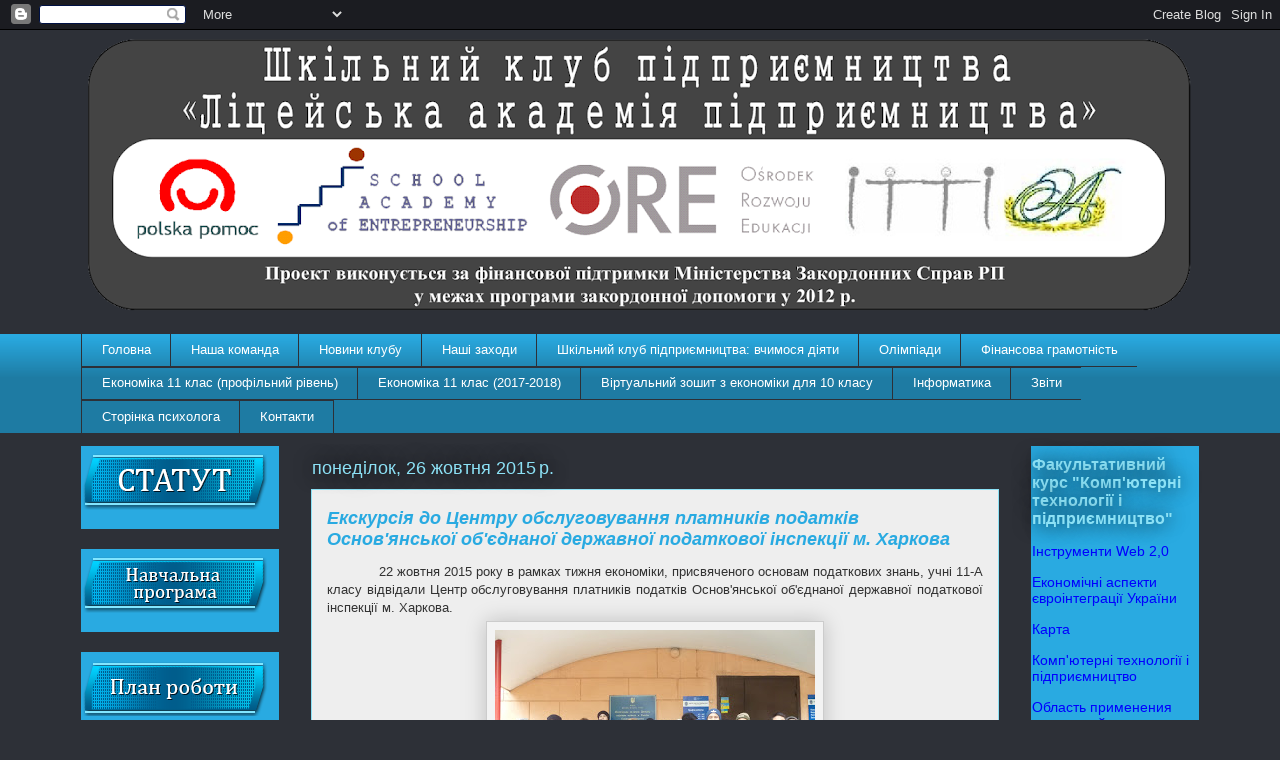

--- FILE ---
content_type: text/html; charset=UTF-8
request_url: https://osnovieconomiki.blogspot.com/2015/10/
body_size: 14581
content:
<!DOCTYPE html>
<html class='v2' dir='ltr' lang='uk'>
<head>
<link href='https://www.blogger.com/static/v1/widgets/335934321-css_bundle_v2.css' rel='stylesheet' type='text/css'/>
<meta content='width=1100' name='viewport'/>
<meta content='text/html; charset=UTF-8' http-equiv='Content-Type'/>
<meta content='blogger' name='generator'/>
<link href='https://osnovieconomiki.blogspot.com/favicon.ico' rel='icon' type='image/x-icon'/>
<link href='http://osnovieconomiki.blogspot.com/2015/10/' rel='canonical'/>
<link rel="alternate" type="application/atom+xml" title="Школьная академия предпринимательства - ХТЛ &#8470; 173 - Atom" href="https://osnovieconomiki.blogspot.com/feeds/posts/default" />
<link rel="alternate" type="application/rss+xml" title="Школьная академия предпринимательства - ХТЛ &#8470; 173 - RSS" href="https://osnovieconomiki.blogspot.com/feeds/posts/default?alt=rss" />
<link rel="service.post" type="application/atom+xml" title="Школьная академия предпринимательства - ХТЛ &#8470; 173 - Atom" href="https://www.blogger.com/feeds/7210138298503157191/posts/default" />
<!--Can't find substitution for tag [blog.ieCssRetrofitLinks]-->
<meta content='http://osnovieconomiki.blogspot.com/2015/10/' property='og:url'/>
<meta content='Школьная академия предпринимательства - ХТЛ № 173' property='og:title'/>
<meta content='' property='og:description'/>
<title>Школьная академия предпринимательства - ХТЛ &#8470; 173: жовтня 2015</title>
<style id='page-skin-1' type='text/css'><!--
/*
-----------------------------------------------
Blogger Template Style
Name:     Awesome Inc.
Designer: Tina Chen
URL:      tinachen.org
----------------------------------------------- */
/* Content
----------------------------------------------- */
body {
font: normal normal 13px Arial, Tahoma, Helvetica, FreeSans, sans-serif;
color: #333333;
background: #2d3037 none repeat scroll top left;
}
html body .content-outer {
min-width: 0;
max-width: 100%;
width: 100%;
}
a:link {
text-decoration: none;
color: #29aae1;
}
a:visited {
text-decoration: none;
color: #015782;
}
a:hover {
text-decoration: underline;
color: #29aae1;
}
.body-fauxcolumn-outer .cap-top {
position: absolute;
z-index: 1;
height: 276px;
width: 100%;
background: transparent none repeat-x scroll top left;
_background-image: none;
}
/* Columns
----------------------------------------------- */
.content-inner {
padding: 0;
}
.header-inner .section {
margin: 0 16px;
}
.tabs-inner .section {
margin: 0 16px;
}
.main-inner {
padding-top: 55px;
}
.main-inner .column-center-inner,
.main-inner .column-left-inner,
.main-inner .column-right-inner {
padding: 0 5px;
}
*+html body .main-inner .column-center-inner {
margin-top: -55px;
}
#layout .main-inner .column-center-inner {
margin-top: 0;
}
/* Header
----------------------------------------------- */
.header-outer {
margin: 0 0 15px 0;
background: transparent none repeat scroll 0 0;
}
.Header h1 {
font: normal normal 20px Arial, Tahoma, Helvetica, FreeSans, sans-serif;
color: #8ce1f5;
text-shadow: 0 0 20px #000000;
}
.Header h1 a {
color: #8ce1f5;
}
.Header .description {
font: normal normal 18px Arial, Tahoma, Helvetica, FreeSans, sans-serif;
color: #ffffff;
}
.header-inner .Header .titlewrapper,
.header-inner .Header .descriptionwrapper {
padding-left: 0;
padding-right: 0;
margin-bottom: 0;
}
.header-inner .Header .titlewrapper {
padding-top: 22px;
}
/* Tabs
----------------------------------------------- */
.tabs-outer {
overflow: hidden;
position: relative;
background: #29aae1 url(//www.blogblog.com/1kt/awesomeinc/tabs_gradient_light.png) repeat scroll 0 0;
}
#layout .tabs-outer {
overflow: visible;
}
.tabs-cap-top, .tabs-cap-bottom {
position: absolute;
width: 100%;
border-top: 1px solid #2d3037;
}
.tabs-cap-bottom {
bottom: 0;
}
.tabs-inner .widget li a {
display: inline-block;
margin: 0;
padding: .6em 1.5em;
font: normal normal 13px Arial, Tahoma, Helvetica, FreeSans, sans-serif;
color: #ffffff;
border-top: 1px solid #2d3037;
border-bottom: 1px solid #2d3037;
border-left: 1px solid #2d3037;
height: 16px;
line-height: 16px;
}
.tabs-inner .widget li:last-child a {
border-right: 1px solid #2d3037;
}
.tabs-inner .widget li.selected a, .tabs-inner .widget li a:hover {
background: #01689c url(//www.blogblog.com/1kt/awesomeinc/tabs_gradient_light.png) repeat-x scroll 0 -100px;
color: #ffffff;
}
/* Headings
----------------------------------------------- */
h2 {
font: normal bold 16px Arial, Tahoma, Helvetica, FreeSans, sans-serif;
color: #8ce1f5;
}
/* Widgets
----------------------------------------------- */
.main-inner .section {
margin: 0 27px;
padding: 0;
}
.main-inner .column-left-outer,
.main-inner .column-right-outer {
margin-top: -3.3em;
}
#layout .main-inner .column-left-outer,
#layout .main-inner .column-right-outer {
margin-top: 0;
}
.main-inner .column-left-inner,
.main-inner .column-right-inner {
background: transparent none repeat 0 0;
-moz-box-shadow: 0 0 0 rgba(0, 0, 0, .2);
-webkit-box-shadow: 0 0 0 rgba(0, 0, 0, .2);
-goog-ms-box-shadow: 0 0 0 rgba(0, 0, 0, .2);
box-shadow: 0 0 0 rgba(0, 0, 0, .2);
-moz-border-radius: 0;
-webkit-border-radius: 0;
-goog-ms-border-radius: 0;
border-radius: 0;
}
#layout .main-inner .column-left-inner,
#layout .main-inner .column-right-inner {
margin-top: 0;
}
.sidebar .widget {
font: normal normal 14px Arial, Tahoma, Helvetica, FreeSans, sans-serif;
color: #00ffff;
}
.sidebar .widget a:link {
color: #0000ff;
}
.sidebar .widget a:visited {
color: #073763;
}
.sidebar .widget a:hover {
color: #cc0000;
}
.sidebar .widget h2 {
text-shadow: 0 0 20px #000000;
}
.main-inner .widget {
background-color: #29aae1;
border: 1px solid transparent;
padding: 0 0 15px;
margin: 20px -16px;
-moz-box-shadow: 0 0 0 rgba(0, 0, 0, .2);
-webkit-box-shadow: 0 0 0 rgba(0, 0, 0, .2);
-goog-ms-box-shadow: 0 0 0 rgba(0, 0, 0, .2);
box-shadow: 0 0 0 rgba(0, 0, 0, .2);
-moz-border-radius: 0;
-webkit-border-radius: 0;
-goog-ms-border-radius: 0;
border-radius: 0;
}
.main-inner .widget h2 {
margin: 0 -0;
padding: .6em 0 .5em;
border-bottom: 1px solid transparent;
}
.footer-inner .widget h2 {
padding: 0 0 .4em;
border-bottom: 1px solid transparent;
}
.main-inner .widget h2 + div, .footer-inner .widget h2 + div {
border-top: 0 solid transparent;
padding-top: 8px;
}
.main-inner .widget .widget-content {
margin: 0 -0;
padding: 7px 0 0;
}
.main-inner .widget ul, .main-inner .widget #ArchiveList ul.flat {
margin: -8px -15px 0;
padding: 0;
list-style: none;
}
.main-inner .widget #ArchiveList {
margin: -8px 0 0;
}
.main-inner .widget ul li, .main-inner .widget #ArchiveList ul.flat li {
padding: .5em 15px;
text-indent: 0;
color: #ffffff;
border-top: 0 solid transparent;
border-bottom: 1px solid transparent;
}
.main-inner .widget #ArchiveList ul li {
padding-top: .25em;
padding-bottom: .25em;
}
.main-inner .widget ul li:first-child, .main-inner .widget #ArchiveList ul.flat li:first-child {
border-top: none;
}
.main-inner .widget ul li:last-child, .main-inner .widget #ArchiveList ul.flat li:last-child {
border-bottom: none;
}
.post-body {
position: relative;
}
.main-inner .widget .post-body ul {
padding: 0 2.5em;
margin: .5em 0;
list-style: disc;
}
.main-inner .widget .post-body ul li {
padding: 0.25em 0;
margin-bottom: .25em;
color: #333333;
border: none;
}
.footer-inner .widget ul {
padding: 0;
list-style: none;
}
.widget .zippy {
color: #ffffff;
}
/* Posts
----------------------------------------------- */
body .main-inner .Blog {
padding: 0;
margin-bottom: 1em;
background-color: transparent;
border: none;
-moz-box-shadow: 0 0 0 rgba(0, 0, 0, 0);
-webkit-box-shadow: 0 0 0 rgba(0, 0, 0, 0);
-goog-ms-box-shadow: 0 0 0 rgba(0, 0, 0, 0);
box-shadow: 0 0 0 rgba(0, 0, 0, 0);
}
.main-inner .section:last-child .Blog:last-child {
padding: 0;
margin-bottom: 1em;
}
.main-inner .widget h2.date-header {
margin: 0 -15px 1px;
padding: 0 0 0 0;
font: normal normal 18px Arial, Tahoma, Helvetica, FreeSans, sans-serif;
color: #8ce1f5;
background: transparent none no-repeat fixed center center;
border-top: 0 solid transparent;
border-bottom: 1px solid transparent;
-moz-border-radius-topleft: 0;
-moz-border-radius-topright: 0;
-webkit-border-top-left-radius: 0;
-webkit-border-top-right-radius: 0;
border-top-left-radius: 0;
border-top-right-radius: 0;
position: absolute;
bottom: 100%;
left: 0;
text-shadow: 0 0 20px #000000;
}
.main-inner .widget h2.date-header span {
font: normal normal 18px Arial, Tahoma, Helvetica, FreeSans, sans-serif;
display: block;
padding: .5em 15px;
border-left: 0 solid transparent;
border-right: 0 solid transparent;
}
.date-outer {
position: relative;
margin: 55px 0 20px;
padding: 0 15px;
background-color: #eeeeee;
border: 1px solid #8ce1f5;
-moz-box-shadow: 0 0 0 rgba(0, 0, 0, .2);
-webkit-box-shadow: 0 0 0 rgba(0, 0, 0, .2);
-goog-ms-box-shadow: 0 0 0 rgba(0, 0, 0, .2);
box-shadow: 0 0 0 rgba(0, 0, 0, .2);
-moz-border-radius: 0;
-webkit-border-radius: 0;
-goog-ms-border-radius: 0;
border-radius: 0;
}
.date-outer:first-child {
margin-top: 0;
}
.date-outer:last-child {
margin-bottom: 0;
-moz-border-radius-bottomleft: 0;
-moz-border-radius-bottomright: 0;
-webkit-border-bottom-left-radius: 0;
-webkit-border-bottom-right-radius: 0;
-goog-ms-border-bottom-left-radius: 0;
-goog-ms-border-bottom-right-radius: 0;
border-bottom-left-radius: 0;
border-bottom-right-radius: 0;
}
.date-posts {
margin: 0 -0;
padding: 0 0;
clear: both;
}
.post-outer, .inline-ad {
border-top: 1px solid #8ce1f5;
margin: 0 -0;
padding: 15px 0;
}
.post-outer {
padding-bottom: 10px;
}
.post-outer:first-child {
padding-top: 10px;
border-top: none;
}
.post-outer:last-child, .inline-ad:last-child {
border-bottom: none;
}
.post-body {
position: relative;
}
.post-body img {
padding: 8px;
background: #f3f3f3;
border: 1px solid #cccccc;
-moz-box-shadow: 0 0 20px rgba(0, 0, 0, .2);
-webkit-box-shadow: 0 0 20px rgba(0, 0, 0, .2);
box-shadow: 0 0 20px rgba(0, 0, 0, .2);
-moz-border-radius: 0;
-webkit-border-radius: 0;
border-radius: 0;
}
h3.post-title, h4 {
font: italic bold 18px Arial, Tahoma, Helvetica, FreeSans, sans-serif;
color: #29aae1;
}
h3.post-title a {
font: italic bold 18px Arial, Tahoma, Helvetica, FreeSans, sans-serif;
color: #29aae1;
}
h3.post-title a:hover {
color: #29aae1;
text-decoration: underline;
}
.post-header {
margin: 0 0 1em;
}
.post-body {
line-height: 1.4;
}
.post-outer h2 {
color: #333333;
}
.post-footer {
margin: 1.5em 0 0;
}
#blog-pager {
padding: 15px;
font-size: 120%;
background-color: transparent;
border: 1px solid transparent;
-moz-box-shadow: 0 0 0 rgba(0, 0, 0, .2);
-webkit-box-shadow: 0 0 0 rgba(0, 0, 0, .2);
-goog-ms-box-shadow: 0 0 0 rgba(0, 0, 0, .2);
box-shadow: 0 0 0 rgba(0, 0, 0, .2);
-moz-border-radius: 0;
-webkit-border-radius: 0;
-goog-ms-border-radius: 0;
border-radius: 0;
-moz-border-radius-topleft: 0;
-moz-border-radius-topright: 0;
-webkit-border-top-left-radius: 0;
-webkit-border-top-right-radius: 0;
-goog-ms-border-top-left-radius: 0;
-goog-ms-border-top-right-radius: 0;
border-top-left-radius: 0;
border-top-right-radius-topright: 0;
margin-top: 0;
}
.blog-feeds, .post-feeds {
margin: 1em 0;
text-align: center;
color: #00ffff;
}
.blog-feeds a, .post-feeds a {
color: #29aae1;
}
.blog-feeds a:visited, .post-feeds a:visited {
color: #015782;
}
.blog-feeds a:hover, .post-feeds a:hover {
color: #29aae1;
}
.post-outer .comments {
margin-top: 2em;
}
/* Comments
----------------------------------------------- */
.comments .comments-content .icon.blog-author {
background-repeat: no-repeat;
background-image: url([data-uri]);
}
.comments .comments-content .loadmore a {
border-top: 1px solid #2d3037;
border-bottom: 1px solid #2d3037;
}
.comments .continue {
border-top: 2px solid #2d3037;
}
/* Footer
----------------------------------------------- */
.footer-outer {
margin: -0 0 -1px;
padding: 0 0 0;
color: #00ffff;
overflow: hidden;
}
.footer-fauxborder-left {
border-top: 1px solid transparent;
background: transparent none repeat scroll 0 0;
-moz-box-shadow: 0 0 0 rgba(0, 0, 0, .2);
-webkit-box-shadow: 0 0 0 rgba(0, 0, 0, .2);
-goog-ms-box-shadow: 0 0 0 rgba(0, 0, 0, .2);
box-shadow: 0 0 0 rgba(0, 0, 0, .2);
margin: 0 -0;
}
/* Mobile
----------------------------------------------- */
body.mobile {
background-size: auto;
}
.mobile .body-fauxcolumn-outer {
background: transparent none repeat scroll top left;
}
*+html body.mobile .main-inner .column-center-inner {
margin-top: 0;
}
.mobile .main-inner .widget {
padding: 0 0 15px;
}
.mobile .main-inner .widget h2 + div,
.mobile .footer-inner .widget h2 + div {
border-top: none;
padding-top: 0;
}
.mobile .footer-inner .widget h2 {
padding: 0.5em 0;
border-bottom: none;
}
.mobile .main-inner .widget .widget-content {
margin: 0;
padding: 7px 0 0;
}
.mobile .main-inner .widget ul,
.mobile .main-inner .widget #ArchiveList ul.flat {
margin: 0 -15px 0;
}
.mobile .main-inner .widget h2.date-header {
left: 0;
}
.mobile .date-header span {
padding: 0.4em 0;
}
.mobile .date-outer:first-child {
margin-bottom: 0;
border: 1px solid #8ce1f5;
-moz-border-radius-topleft: 0;
-moz-border-radius-topright: 0;
-webkit-border-top-left-radius: 0;
-webkit-border-top-right-radius: 0;
-goog-ms-border-top-left-radius: 0;
-goog-ms-border-top-right-radius: 0;
border-top-left-radius: 0;
border-top-right-radius: 0;
}
.mobile .date-outer {
border-color: #8ce1f5;
border-width: 0 1px 1px;
}
.mobile .date-outer:last-child {
margin-bottom: 0;
}
.mobile .main-inner {
padding: 0;
}
.mobile .header-inner .section {
margin: 0;
}
.mobile .post-outer, .mobile .inline-ad {
padding: 5px 0;
}
.mobile .tabs-inner .section {
margin: 0 10px;
}
.mobile .main-inner .widget h2 {
margin: 0;
padding: 0;
}
.mobile .main-inner .widget h2.date-header span {
padding: 0;
}
.mobile .main-inner .widget .widget-content {
margin: 0;
padding: 7px 0 0;
}
.mobile #blog-pager {
border: 1px solid transparent;
background: transparent none repeat scroll 0 0;
}
.mobile .main-inner .column-left-inner,
.mobile .main-inner .column-right-inner {
background: transparent none repeat 0 0;
-moz-box-shadow: none;
-webkit-box-shadow: none;
-goog-ms-box-shadow: none;
box-shadow: none;
}
.mobile .date-posts {
margin: 0;
padding: 0;
}
.mobile .footer-fauxborder-left {
margin: 0;
border-top: inherit;
}
.mobile .main-inner .section:last-child .Blog:last-child {
margin-bottom: 0;
}
.mobile-index-contents {
color: #333333;
}
.mobile .mobile-link-button {
background: #29aae1 url(//www.blogblog.com/1kt/awesomeinc/tabs_gradient_light.png) repeat scroll 0 0;
}
.mobile-link-button a:link, .mobile-link-button a:visited {
color: #ffffff;
}
.mobile .tabs-inner .PageList .widget-content {
background: transparent;
border-top: 1px solid;
border-color: #2d3037;
color: #ffffff;
}
.mobile .tabs-inner .PageList .widget-content .pagelist-arrow {
border-left: 1px solid #2d3037;
}

--></style>
<style id='template-skin-1' type='text/css'><!--
body {
min-width: 1150px;
}
.content-outer, .content-fauxcolumn-outer, .region-inner {
min-width: 1150px;
max-width: 1150px;
_width: 1150px;
}
.main-inner .columns {
padding-left: 230px;
padding-right: 200px;
}
.main-inner .fauxcolumn-center-outer {
left: 230px;
right: 200px;
/* IE6 does not respect left and right together */
_width: expression(this.parentNode.offsetWidth -
parseInt("230px") -
parseInt("200px") + 'px');
}
.main-inner .fauxcolumn-left-outer {
width: 230px;
}
.main-inner .fauxcolumn-right-outer {
width: 200px;
}
.main-inner .column-left-outer {
width: 230px;
right: 100%;
margin-left: -230px;
}
.main-inner .column-right-outer {
width: 200px;
margin-right: -200px;
}
#layout {
min-width: 0;
}
#layout .content-outer {
min-width: 0;
width: 800px;
}
#layout .region-inner {
min-width: 0;
width: auto;
}
body#layout div.add_widget {
padding: 8px;
}
body#layout div.add_widget a {
margin-left: 32px;
}
--></style>
<link href='https://www.blogger.com/dyn-css/authorization.css?targetBlogID=7210138298503157191&amp;zx=50411f08-dcd3-497a-ae81-ffccf88d8c47' media='none' onload='if(media!=&#39;all&#39;)media=&#39;all&#39;' rel='stylesheet'/><noscript><link href='https://www.blogger.com/dyn-css/authorization.css?targetBlogID=7210138298503157191&amp;zx=50411f08-dcd3-497a-ae81-ffccf88d8c47' rel='stylesheet'/></noscript>
<meta name='google-adsense-platform-account' content='ca-host-pub-1556223355139109'/>
<meta name='google-adsense-platform-domain' content='blogspot.com'/>

<!-- data-ad-client=ca-pub-7950072561267729 -->

</head>
<body class='loading variant-icy'>
<div class='navbar section' id='navbar' name='Панель навігації'><div class='widget Navbar' data-version='1' id='Navbar1'><script type="text/javascript">
    function setAttributeOnload(object, attribute, val) {
      if(window.addEventListener) {
        window.addEventListener('load',
          function(){ object[attribute] = val; }, false);
      } else {
        window.attachEvent('onload', function(){ object[attribute] = val; });
      }
    }
  </script>
<div id="navbar-iframe-container"></div>
<script type="text/javascript" src="https://apis.google.com/js/platform.js"></script>
<script type="text/javascript">
      gapi.load("gapi.iframes:gapi.iframes.style.bubble", function() {
        if (gapi.iframes && gapi.iframes.getContext) {
          gapi.iframes.getContext().openChild({
              url: 'https://www.blogger.com/navbar/7210138298503157191?origin\x3dhttps://osnovieconomiki.blogspot.com',
              where: document.getElementById("navbar-iframe-container"),
              id: "navbar-iframe"
          });
        }
      });
    </script><script type="text/javascript">
(function() {
var script = document.createElement('script');
script.type = 'text/javascript';
script.src = '//pagead2.googlesyndication.com/pagead/js/google_top_exp.js';
var head = document.getElementsByTagName('head')[0];
if (head) {
head.appendChild(script);
}})();
</script>
</div></div>
<div class='body-fauxcolumns'>
<div class='fauxcolumn-outer body-fauxcolumn-outer'>
<div class='cap-top'>
<div class='cap-left'></div>
<div class='cap-right'></div>
</div>
<div class='fauxborder-left'>
<div class='fauxborder-right'></div>
<div class='fauxcolumn-inner'>
</div>
</div>
<div class='cap-bottom'>
<div class='cap-left'></div>
<div class='cap-right'></div>
</div>
</div>
</div>
<div class='content'>
<div class='content-fauxcolumns'>
<div class='fauxcolumn-outer content-fauxcolumn-outer'>
<div class='cap-top'>
<div class='cap-left'></div>
<div class='cap-right'></div>
</div>
<div class='fauxborder-left'>
<div class='fauxborder-right'></div>
<div class='fauxcolumn-inner'>
</div>
</div>
<div class='cap-bottom'>
<div class='cap-left'></div>
<div class='cap-right'></div>
</div>
</div>
</div>
<div class='content-outer'>
<div class='content-cap-top cap-top'>
<div class='cap-left'></div>
<div class='cap-right'></div>
</div>
<div class='fauxborder-left content-fauxborder-left'>
<div class='fauxborder-right content-fauxborder-right'></div>
<div class='content-inner'>
<header>
<div class='header-outer'>
<div class='header-cap-top cap-top'>
<div class='cap-left'></div>
<div class='cap-right'></div>
</div>
<div class='fauxborder-left header-fauxborder-left'>
<div class='fauxborder-right header-fauxborder-right'></div>
<div class='region-inner header-inner'>
<div class='header section' id='header' name='Заголовок'><div class='widget Header' data-version='1' id='Header1'>
<div id='header-inner'>
<a href='https://osnovieconomiki.blogspot.com/' style='display: block'>
<img alt='Школьная академия предпринимательства - ХТЛ № 173' height='288px; ' id='Header1_headerimg' src='https://blogger.googleusercontent.com/img/b/R29vZ2xl/AVvXsEjAW-gR8UjyuvcGFUJXFCJKQepmc2FZ4OnwtL9zNAezz3QAvLk0nnDqBGpDtEFfVRAPXyvkTAuDD9am0mUQjg_kP5Q-YduB8Geui-nr3JbdD3g8quhARt5LBwFS7ADE_lfsDu1Ov7YH5xY/s1118/shapka2.png' style='display: block' width='1118px; '/>
</a>
</div>
</div></div>
</div>
</div>
<div class='header-cap-bottom cap-bottom'>
<div class='cap-left'></div>
<div class='cap-right'></div>
</div>
</div>
</header>
<div class='tabs-outer'>
<div class='tabs-cap-top cap-top'>
<div class='cap-left'></div>
<div class='cap-right'></div>
</div>
<div class='fauxborder-left tabs-fauxborder-left'>
<div class='fauxborder-right tabs-fauxborder-right'></div>
<div class='region-inner tabs-inner'>
<div class='tabs section' id='crosscol' name='Усі стовпці'><div class='widget PageList' data-version='1' id='PageList1'>
<h2>Страницы</h2>
<div class='widget-content'>
<ul>
<li>
<a href='https://osnovieconomiki.blogspot.com/'>Головна </a>
</li>
<li>
<a href='https://osnovieconomiki.blogspot.com/p/blog-page.html'>Наша команда</a>
</li>
<li>
<a href='https://osnovieconomiki.blogspot.com/p/blog-page_13.html'>Новини клубу</a>
</li>
<li>
<a href='https://osnovieconomiki.blogspot.com/p/blog-page_6862.html'>Наші заходи</a>
</li>
<li>
<a href='http://ep.sae-ukraine.org.ua/pages/attention_materials_for_trainers.html'>Шкільний клуб підприємництва: вчимося діяти</a>
</li>
<li>
<a href='https://osnovieconomiki.blogspot.com/p/blog-page_17.html'>Олімпіади</a>
</li>
<li>
<a href='https://osnovieconomiki.blogspot.com/p/blog-page_683.html'>Фінансова грамотність</a>
</li>
<li>
<a href='https://osnovieconomiki.blogspot.com/p/10.html'>Економіка 11 клас (профільний рівень)</a>
</li>
<li>
<a href='https://osnovieconomiki.blogspot.com/p/11.html'>Економіка 11 клас (2017-2018)</a>
</li>
<li>
<a href='https://sites.google.com/site/domasniezadania10klass/home'>Віртуальний зошит з економіки для 10 класу</a>
</li>
<li>
<a href='https://informatika-173.blogspot.com'>Інформатика</a>
</li>
<li>
<a href='https://osnovieconomiki.blogspot.com/p/jnxtn.html'>Звіти</a>
</li>
<li>
<a href='https://osnovieconomiki.blogspot.com/p/blog-page_5975.html'>Сторінка психолога</a>
</li>
<li>
<a href='https://osnovieconomiki.blogspot.com/p/blog-page_2803.html'>Контакти</a>
</li>
</ul>
<div class='clear'></div>
</div>
</div></div>
<div class='tabs no-items section' id='crosscol-overflow' name='Cross-Column 2'></div>
</div>
</div>
<div class='tabs-cap-bottom cap-bottom'>
<div class='cap-left'></div>
<div class='cap-right'></div>
</div>
</div>
<div class='main-outer'>
<div class='main-cap-top cap-top'>
<div class='cap-left'></div>
<div class='cap-right'></div>
</div>
<div class='fauxborder-left main-fauxborder-left'>
<div class='fauxborder-right main-fauxborder-right'></div>
<div class='region-inner main-inner'>
<div class='columns fauxcolumns'>
<div class='fauxcolumn-outer fauxcolumn-center-outer'>
<div class='cap-top'>
<div class='cap-left'></div>
<div class='cap-right'></div>
</div>
<div class='fauxborder-left'>
<div class='fauxborder-right'></div>
<div class='fauxcolumn-inner'>
</div>
</div>
<div class='cap-bottom'>
<div class='cap-left'></div>
<div class='cap-right'></div>
</div>
</div>
<div class='fauxcolumn-outer fauxcolumn-left-outer'>
<div class='cap-top'>
<div class='cap-left'></div>
<div class='cap-right'></div>
</div>
<div class='fauxborder-left'>
<div class='fauxborder-right'></div>
<div class='fauxcolumn-inner'>
</div>
</div>
<div class='cap-bottom'>
<div class='cap-left'></div>
<div class='cap-right'></div>
</div>
</div>
<div class='fauxcolumn-outer fauxcolumn-right-outer'>
<div class='cap-top'>
<div class='cap-left'></div>
<div class='cap-right'></div>
</div>
<div class='fauxborder-left'>
<div class='fauxborder-right'></div>
<div class='fauxcolumn-inner'>
</div>
</div>
<div class='cap-bottom'>
<div class='cap-left'></div>
<div class='cap-right'></div>
</div>
</div>
<!-- corrects IE6 width calculation -->
<div class='columns-inner'>
<div class='column-center-outer'>
<div class='column-center-inner'>
<div class='main section' id='main' name='Основний'><div class='widget Blog' data-version='1' id='Blog1'>
<div class='blog-posts hfeed'>

          <div class="date-outer">
        
<h2 class='date-header'><span>понеділок, 26 жовтня 2015&#8239;р.</span></h2>

          <div class="date-posts">
        
<div class='post-outer'>
<div class='post hentry uncustomized-post-template' itemprop='blogPost' itemscope='itemscope' itemtype='http://schema.org/BlogPosting'>
<meta content='https://blogger.googleusercontent.com/img/b/R29vZ2xl/AVvXsEjTyfHwSz-FvuIz1xH7kIQiJv0POvmuLBJH0nZJH1xaOZI6TkcZuS3d4ztRrxGXtXXph2DZbwqI2yLRi2P3JewY8iG-Z3fonKKybLHigTnyLSfcSVUxuYSAMTAPRrY49-s7c4fUgtZREKY/s320/P1060486.JPG' itemprop='image_url'/>
<meta content='7210138298503157191' itemprop='blogId'/>
<meta content='5706512226687608639' itemprop='postId'/>
<a name='5706512226687608639'></a>
<h3 class='post-title entry-title' itemprop='name'>
<a href='https://osnovieconomiki.blogspot.com/2015/10/blog-post_26.html'>Екскурсія до Центру обслуговування платників податків Основ'янської об'єднаної державної податкової інспекції м. Харкова</a>
</h3>
<div class='post-header'>
<div class='post-header-line-1'></div>
</div>
<div class='post-body entry-content' id='post-body-5706512226687608639' itemprop='description articleBody'>
<div dir="ltr" style="text-align: left;" trbidi="on">
<div style="text-align: justify;">
&#160; &#160; &#160; &#160; &#160; &#160; &#160;22 жовтня 2015 року в рамках тижня економіки, присвяченого основам податкових знань, учні 11-А класу відвідали Центр обслуговування платників податків Основ&#39;янської об&#39;єднаної державної податкової інспекції м. Харкова.</div>
<table align="center" cellpadding="0" cellspacing="0" class="tr-caption-container" style="margin-left: auto; margin-right: auto; text-align: center;"><tbody>
<tr><td style="text-align: center;"><a href="https://blogger.googleusercontent.com/img/b/R29vZ2xl/AVvXsEjTyfHwSz-FvuIz1xH7kIQiJv0POvmuLBJH0nZJH1xaOZI6TkcZuS3d4ztRrxGXtXXph2DZbwqI2yLRi2P3JewY8iG-Z3fonKKybLHigTnyLSfcSVUxuYSAMTAPRrY49-s7c4fUgtZREKY/s1600/P1060486.JPG" imageanchor="1" style="margin-left: auto; margin-right: auto;"><img border="0" height="240" src="https://blogger.googleusercontent.com/img/b/R29vZ2xl/AVvXsEjTyfHwSz-FvuIz1xH7kIQiJv0POvmuLBJH0nZJH1xaOZI6TkcZuS3d4ztRrxGXtXXph2DZbwqI2yLRi2P3JewY8iG-Z3fonKKybLHigTnyLSfcSVUxuYSAMTAPRrY49-s7c4fUgtZREKY/s320/P1060486.JPG" width="320"></a></td></tr>
<tr><td class="tr-caption" style="text-align: center;">Біля Центру обслуговування платників податків</td></tr>
</tbody></table>
<br>
</div>
<div style='clear: both;'></div>
</div>
<div class='jump-link'>
<a href='https://osnovieconomiki.blogspot.com/2015/10/blog-post_26.html#more' title='Екскурсія до Центру обслуговування платників податків Основ&#39;янської об&#39;єднаної державної податкової інспекції м. Харкова'>Далі &#187;</a>
</div>
<div class='post-footer'>
<div class='post-footer-line post-footer-line-1'>
<span class='post-author vcard'>
</span>
<span class='post-timestamp'>
</span>
<span class='post-comment-link'>
<a class='comment-link' href='https://www.blogger.com/comment/fullpage/post/7210138298503157191/5706512226687608639' onclick=''>
Немає коментарів:
  </a>
</span>
<span class='post-icons'>
<span class='item-control blog-admin pid-2034689982'>
<a href='https://www.blogger.com/post-edit.g?blogID=7210138298503157191&postID=5706512226687608639&from=pencil' title='Редагувати допис'>
<img alt='' class='icon-action' height='18' src='https://resources.blogblog.com/img/icon18_edit_allbkg.gif' width='18'/>
</a>
</span>
</span>
<div class='post-share-buttons goog-inline-block'>
</div>
</div>
<div class='post-footer-line post-footer-line-2'>
<span class='post-labels'>
</span>
</div>
<div class='post-footer-line post-footer-line-3'>
<span class='post-location'>
</span>
</div>
</div>
</div>
</div>

          </div></div>
        

          <div class="date-outer">
        
<h2 class='date-header'><span>середа, 21 жовтня 2015&#8239;р.</span></h2>

          <div class="date-posts">
        
<div class='post-outer'>
<div class='post hentry uncustomized-post-template' itemprop='blogPost' itemscope='itemscope' itemtype='http://schema.org/BlogPosting'>
<meta content='https://blogger.googleusercontent.com/img/b/R29vZ2xl/AVvXsEgxOLhH2FypYztuPpjXtC3OMQXMolMmDBEbQMyLDB7whI9Y1PoP9VZuL50R9rHl4gbG7oAkiklDCEWAc0SO6Z5TH1InZ-9WVD8VUIr5m4jDaTiuK549x6AHtGm0bFtWPmVRaYB2E3SnbUI/s320/P1060416.JPG' itemprop='image_url'/>
<meta content='7210138298503157191' itemprop='blogId'/>
<meta content='7779133052845725105' itemprop='postId'/>
<a name='7779133052845725105'></a>
<h3 class='post-title entry-title' itemprop='name'>
<a href='https://osnovieconomiki.blogspot.com/2015/10/blog-post.html'>Відбірково-тренувальні збори з підготовки до ІІ відкритого регіонального учнівського турніру з фінансової грамотності</a>
</h3>
<div class='post-header'>
<div class='post-header-line-1'></div>
</div>
<div class='post-body entry-content' id='post-body-7779133052845725105' itemprop='description articleBody'>
<div dir="ltr" style="text-align: left;" trbidi="on">
&#160; &#160; &#160; &#160; &#160; &#160; 20 жовтня 2015 року відбулися відбірково-тренувальні збори з підготовки до ІІ відкритого регіонального учнівського турніру з фінансової грамотності на базі Національного технічного університету &quot;Харківський політехнічний інститут&quot;.<br>
<div class="separator" style="clear: both; text-align: center;">
</div>
<br>
<table align="center" cellpadding="0" cellspacing="0" class="tr-caption-container" style="margin-left: auto; margin-right: auto; text-align: center;"><tbody>
<tr><td style="text-align: center;"><a href="https://blogger.googleusercontent.com/img/b/R29vZ2xl/AVvXsEgxOLhH2FypYztuPpjXtC3OMQXMolMmDBEbQMyLDB7whI9Y1PoP9VZuL50R9rHl4gbG7oAkiklDCEWAc0SO6Z5TH1InZ-9WVD8VUIr5m4jDaTiuK549x6AHtGm0bFtWPmVRaYB2E3SnbUI/s1600/P1060416.JPG" imageanchor="1" style="margin-left: auto; margin-right: auto;"><img border="0" height="240" src="https://blogger.googleusercontent.com/img/b/R29vZ2xl/AVvXsEgxOLhH2FypYztuPpjXtC3OMQXMolMmDBEbQMyLDB7whI9Y1PoP9VZuL50R9rHl4gbG7oAkiklDCEWAc0SO6Z5TH1InZ-9WVD8VUIr5m4jDaTiuK549x6AHtGm0bFtWPmVRaYB2E3SnbUI/s320/P1060416.JPG" width="320"></a></td></tr>
<tr><td class="tr-caption" style="text-align: center;">Команда Харківського технічного ліцею &#8470; 173 у відбірковому турі</td></tr>
</tbody></table>
<div class="separator" style="clear: both; text-align: center;">
</div>
<br>
</div>
<div style='clear: both;'></div>
</div>
<div class='jump-link'>
<a href='https://osnovieconomiki.blogspot.com/2015/10/blog-post.html#more' title='Відбірково-тренувальні збори з підготовки до ІІ відкритого регіонального учнівського турніру з фінансової грамотності'>Далі &#187;</a>
</div>
<div class='post-footer'>
<div class='post-footer-line post-footer-line-1'>
<span class='post-author vcard'>
</span>
<span class='post-timestamp'>
</span>
<span class='post-comment-link'>
<a class='comment-link' href='https://www.blogger.com/comment/fullpage/post/7210138298503157191/7779133052845725105' onclick=''>
Немає коментарів:
  </a>
</span>
<span class='post-icons'>
<span class='item-control blog-admin pid-2034689982'>
<a href='https://www.blogger.com/post-edit.g?blogID=7210138298503157191&postID=7779133052845725105&from=pencil' title='Редагувати допис'>
<img alt='' class='icon-action' height='18' src='https://resources.blogblog.com/img/icon18_edit_allbkg.gif' width='18'/>
</a>
</span>
</span>
<div class='post-share-buttons goog-inline-block'>
</div>
</div>
<div class='post-footer-line post-footer-line-2'>
<span class='post-labels'>
</span>
</div>
<div class='post-footer-line post-footer-line-3'>
<span class='post-location'>
</span>
</div>
</div>
</div>
</div>

          </div></div>
        

          <div class="date-outer">
        
<h2 class='date-header'><span>середа, 7 жовтня 2015&#8239;р.</span></h2>

          <div class="date-posts">
        
<div class='post-outer'>
<div class='post hentry uncustomized-post-template' itemprop='blogPost' itemscope='itemscope' itemtype='http://schema.org/BlogPosting'>
<meta content='https://blogger.googleusercontent.com/img/b/R29vZ2xl/AVvXsEj-P-pa2Wdmid5Ib21glxH59QgU_rtPm5zBaN3eoAlGK6q_LAkeS2MAWDhpPSVnu3gzingvjjHlTajWAoYWQnLUVGCgmGYnlT-owYiH_2TBQ9qjO0FopuV7GIdAgeq2kw4OCUKdcxkhEdk/s320/iwYumXk2tSQ.jpg' itemprop='image_url'/>
<meta content='7210138298503157191' itemprop='blogId'/>
<meta content='269774174127639768' itemprop='postId'/>
<a name='269774174127639768'></a>
<h3 class='post-title entry-title' itemprop='name'>
<a href='https://osnovieconomiki.blogspot.com/2015/10/blog-post_7.html'>Турнір юних економістів</a>
</h3>
<div class='post-header'>
<div class='post-header-line-1'></div>
</div>
<div class='post-body entry-content' id='post-body-269774174127639768' itemprop='description articleBody'>
<div dir="ltr" style="text-align: left;" trbidi="on">
<div style="text-align: justify;">
&#160; &#160; &#160; &#160; &#160;3 жовтня 2015 року на базі Харківського національного економічного університету ім. Семена Кузнеця відбувся IX турнір юних економістів для учнів 10-11 класів загальноосвітніх навчальних закладів м.Харкова. Учні нашого ліцею приймали участь у турнірі у складі Збірної команди Комінтернівського району &quot;Економікс&quot;.</div>
<table align="center" cellpadding="0" cellspacing="0" class="tr-caption-container" style="margin-left: auto; margin-right: auto; text-align: center;"><tbody>
<tr><td style="text-align: center;"><a href="https://blogger.googleusercontent.com/img/b/R29vZ2xl/AVvXsEj-P-pa2Wdmid5Ib21glxH59QgU_rtPm5zBaN3eoAlGK6q_LAkeS2MAWDhpPSVnu3gzingvjjHlTajWAoYWQnLUVGCgmGYnlT-owYiH_2TBQ9qjO0FopuV7GIdAgeq2kw4OCUKdcxkhEdk/s1600/iwYumXk2tSQ.jpg" imageanchor="1" style="margin-left: auto; margin-right: auto;"><img border="0" height="180" src="https://blogger.googleusercontent.com/img/b/R29vZ2xl/AVvXsEj-P-pa2Wdmid5Ib21glxH59QgU_rtPm5zBaN3eoAlGK6q_LAkeS2MAWDhpPSVnu3gzingvjjHlTajWAoYWQnLUVGCgmGYnlT-owYiH_2TBQ9qjO0FopuV7GIdAgeq2kw4OCUKdcxkhEdk/s320/iwYumXk2tSQ.jpg" width="320"></a></td></tr>
<tr><td class="tr-caption" style="text-align: center;">Збірна команда Комінтернівського району м. Харкова &quot;Економікс&quot;</td></tr>
</tbody></table>
<br>
</div>
<div style='clear: both;'></div>
</div>
<div class='jump-link'>
<a href='https://osnovieconomiki.blogspot.com/2015/10/blog-post_7.html#more' title='Турнір юних економістів'>Далі &#187;</a>
</div>
<div class='post-footer'>
<div class='post-footer-line post-footer-line-1'>
<span class='post-author vcard'>
</span>
<span class='post-timestamp'>
</span>
<span class='post-comment-link'>
<a class='comment-link' href='https://www.blogger.com/comment/fullpage/post/7210138298503157191/269774174127639768' onclick=''>
Немає коментарів:
  </a>
</span>
<span class='post-icons'>
<span class='item-control blog-admin pid-2034689982'>
<a href='https://www.blogger.com/post-edit.g?blogID=7210138298503157191&postID=269774174127639768&from=pencil' title='Редагувати допис'>
<img alt='' class='icon-action' height='18' src='https://resources.blogblog.com/img/icon18_edit_allbkg.gif' width='18'/>
</a>
</span>
</span>
<div class='post-share-buttons goog-inline-block'>
</div>
</div>
<div class='post-footer-line post-footer-line-2'>
<span class='post-labels'>
</span>
</div>
<div class='post-footer-line post-footer-line-3'>
<span class='post-location'>
</span>
</div>
</div>
</div>
</div>

        </div></div>
      
</div>
<div class='blog-pager' id='blog-pager'>
<span id='blog-pager-newer-link'>
<a class='blog-pager-newer-link' href='https://osnovieconomiki.blogspot.com/search?updated-max=2016-01-29T23:26:00%2B02:00&amp;max-results=3&amp;reverse-paginate=true' id='Blog1_blog-pager-newer-link' title='Новіші публікації'>Новіші публікації</a>
</span>
<span id='blog-pager-older-link'>
<a class='blog-pager-older-link' href='https://osnovieconomiki.blogspot.com/search?updated-max=2015-10-07T11:57:00%2B03:00&amp;max-results=3' id='Blog1_blog-pager-older-link' title='Старіші публікації'>Старіші публікації</a>
</span>
<a class='home-link' href='https://osnovieconomiki.blogspot.com/'>Головна сторінка</a>
</div>
<div class='clear'></div>
<div class='blog-feeds'>
<div class='feed-links'>
Підписатися на:
<a class='feed-link' href='https://osnovieconomiki.blogspot.com/feeds/posts/default' target='_blank' type='application/atom+xml'>Коментарі (Atom)</a>
</div>
</div>
</div></div>
</div>
</div>
<div class='column-left-outer'>
<div class='column-left-inner'>
<aside>
<div class='sidebar section' id='sidebar-left-1'>
<div class='widget Image' data-version='1' id='Image1'>
<div class='widget-content'>
<a href='http://osnovieconomiki.blogspot.com/2012/12/blog-post.html'>
<img alt='' height='56' id='Image1_img' src='https://blogger.googleusercontent.com/img/b/R29vZ2xl/AVvXsEjo3y5O6zjy4cy6uUITkpZ3xrQi8pzlTMf5qPKw_CtzW9bDDYqKA2-W3Ja06iRrj5atEwV_cA6bs_cv7wzHTRtUDAljIq0M0sOybyh5z_ev2ywyM2Nyva7R_On5vA0PwM9MyUeXzkqYWQ4/s220/%25D1%2581%25D1%2582%25D0%25B0%25D1%2582%25D1%2583%25D1%2582.png' width='186'/>
</a>
<br/>
</div>
<div class='clear'></div>
</div><div class='widget Image' data-version='1' id='Image3'>
<div class='widget-content'>
<a href='http://osnovieconomiki.blogspot.com/2012/12/blog-post_1.html'>
<img alt='' height='56' id='Image3_img' src='https://blogger.googleusercontent.com/img/b/R29vZ2xl/AVvXsEjGSwsIqzPCtvX9OGx0I0ofLo9CTjJCUYBdBFfMQxkt8cp3ciWSokLE9Ye8feVFkRMvOuCQMljh7dvWH0_CeJOohU3JxjJ_dLidI_Jx8HtoRG3XAizo8VrrqPzJIWOEjCxvhPtnacqd8LE/s220/NProg.png' width='186'/>
</a>
<br/>
</div>
<div class='clear'></div>
</div><div class='widget Image' data-version='1' id='Image4'>
<div class='widget-content'>
<a href='http://osnovieconomiki.blogspot.com/2013/02/blog-post_20.html'>
<img alt='' height='56' id='Image4_img' src='https://blogger.googleusercontent.com/img/b/R29vZ2xl/AVvXsEiHa5Rr09rvnX-Z24GmYkJWCjGMFMumUuKoOwy5HQbD0VzuY1FZuIM4EgAJD9uUEjk96ic-4cbwcIPWUX8SJPiMfz96NMKWTqmMPU5u-5cC22PRF8uO5HCN4tlskcPOLM1X6XSxG-zu_-Q/s220/planwork.png' width='186'/>
</a>
<br/>
</div>
<div class='clear'></div>
</div><div class='widget Translate' data-version='1' id='Translate1'>
<h2 class='title'>Перекладач</h2>
<div id='google_translate_element'></div>
<script>
    function googleTranslateElementInit() {
      new google.translate.TranslateElement({
        pageLanguage: 'uk',
        autoDisplay: 'true',
        layout: google.translate.TranslateElement.InlineLayout.VERTICAL
      }, 'google_translate_element');
    }
  </script>
<script src='//translate.google.com/translate_a/element.js?cb=googleTranslateElementInit'></script>
<div class='clear'></div>
</div><div class='widget Stats' data-version='1' id='Stats1'>
<h2>Кількість відвідувачів:</h2>
<div class='widget-content'>
<div id='Stats1_content' style='display: none;'>
<script src='https://www.gstatic.com/charts/loader.js' type='text/javascript'></script>
<span id='Stats1_sparklinespan' style='display:inline-block; width:75px; height:30px'></span>
<span class='counter-wrapper graph-counter-wrapper' id='Stats1_totalCount'>
</span>
<div class='clear'></div>
</div>
</div>
</div></div>
</aside>
</div>
</div>
<div class='column-right-outer'>
<div class='column-right-inner'>
<aside>
<div class='sidebar section' id='sidebar-right-1'><div class='widget LinkList' data-version='1' id='LinkList1'>
<h2>Факультативний курс "Комп'ютерні технології і підприємництво"</h2>
<div class='widget-content'>
<ul>
<li><a href='https://edugalaxy.intel.ru/assets/elements/3/resources/17_Web%202.0_Tools.pdf'>Інструменти Web 2,0</a></li>
<li><a href='http://razumkov.org.ua/ukr/files/category_journal/NSD_141-142_ukr.pdf'>Економічні аспекти євроінтеграції України</a></li>
<li><a href='https://mapsengine.google.com/map/edit?mid=zliwtf2YL-ak.k1fs2CAwqM_8'>Карта</a></li>
<li><a href='http://vebsuprovid.blogspot.com/p/blog-page.html'>Комп'ютерні технології і підприємництво</a></li>
<li><a href='https://edugalaxy.intel.ru/assets/elements/3/resources/Range_of_Use/index.html'>Область применения технологий</a></li>
<li><a href='https://edugalaxy.intel.ru/assets/elements/3/resources/16_Online_Collaborative_Tools.pdf'>Онлайн інструменти співробітництва</a></li>
<li><a href='https://docs.google.com/spreadsheet/ccc?key=0Asu8qBxkzrZydHY0WGg1ODBpY0hhSVluU250enhBUlE&usp=sharing'>Таблиця результатів курсу</a></li>
<li><a href='http://dict-butko.blogspot.com'>Щоденник навчання по курсу "Підприємництво"</a></li>
<li><a href='http://vitalykalinin.ru/instrumenty/sdelat-korotkuyu-ssylku-servis-korotkix-ssylok-gugl.html'>Як зробити коротке посилання</a></li>
</ul>
<div class='clear'></div>
</div>
</div><div class='widget LinkList' data-version='1' id='LinkList3'>
<h2>Наші друзі</h2>
<div class='widget-content'>
<ul>
<li><a href='http://sae-ukraine.org.ua/ua/'>Сайт проекта</a></li>
<li><a href='http://lyceum173.edu.kh.ua/'>Харьковский технический лицей &#8470;173</a></li>
<li><a href='http://kharkiv-shakpidpr.blogspot.com/'>Шкільна академія підприємництва в Харківській області</a></li>
</ul>
<div class='clear'></div>
</div>
</div><div class='widget LinkList' data-version='1' id='LinkList2'>
<h2>Наші партнери</h2>
<div class='widget-content'>
<ul>
<li><a href='http://saphar.blogspot.com/'>Безлюдівський юридичний ліцей</a></li>
<li><a href='http://rjpfxfkjgfym.blogspot.com/'>Казачалопанський НВК</a></li>
<li><a href='http://nvpsna.blogspot.com/'>Куп'янська гімназія &#8470;2</a></li>
<li><a href='http://lubavanna.blogspot.com/'>Лозівський ліцей &#8470;4</a></li>
<li><a href='http://marinaclab.blogspot.com/'>Харківська гімназія &#8470;43</a></li>
<li><a href='http://klasnabiznts119.blogspot.com/'>Харківська спеціалізована школа &#8470;119</a></li>
<li><a href='http://sc107.blogspot.com/'>Харківський ліцей &#8470;107</a></li>
<li><a href='http://oskilklub.blogspot.com/'>Червонооскільська ЗОШ</a></li>
<li><a href='http://chuguev2012.blogspot.com/'>Чугуївська ЗОШ</a></li>
</ul>
<div class='clear'></div>
</div>
</div><div class='widget Image' data-version='1' id='Image2'>
<div class='widget-content'>
<a href='http://s-i-portal.blogspot.com/'>
<img alt='' height='190' id='Image2_img' src='https://blogger.googleusercontent.com/img/b/R29vZ2xl/AVvXsEgMFENYC__oCikKXWybSfQvwkaFUMh3QkzG9Jd26giQQZR7eCwxqrOLSzS4tcqY9H_a3cbIIoh_h0CMXGz4cdtdTuOwVGA8TWB5mUP2MVPKloSwXkF9GhhPljCAf-vNQwvYCgdXrgdXJLM/s240/Banner.png' width='190'/>
</a>
<br/>
</div>
<div class='clear'></div>
</div><div class='widget BlogSearch' data-version='1' id='BlogSearch1'>
<h2 class='title'>Пошук ...</h2>
<div class='widget-content'>
<div id='BlogSearch1_form'>
<form action='https://osnovieconomiki.blogspot.com/search' class='gsc-search-box' target='_top'>
<table cellpadding='0' cellspacing='0' class='gsc-search-box'>
<tbody>
<tr>
<td class='gsc-input'>
<input autocomplete='off' class='gsc-input' name='q' size='10' title='search' type='text' value=''/>
</td>
<td class='gsc-search-button'>
<input class='gsc-search-button' title='search' type='submit' value='Пошук'/>
</td>
</tr>
</tbody>
</table>
</form>
</div>
</div>
<div class='clear'></div>
</div><div class='widget Profile' data-version='1' id='Profile1'>
<h2>Про мене</h2>
<div class='widget-content'>
<dl class='profile-datablock'>
<dt class='profile-data'>
<a class='profile-name-link g-profile' href='https://www.blogger.com/profile/06379023668318516492' rel='author' style='background-image: url(//www.blogger.com/img/logo-16.png);'>
Бутко Ольга
</a>
</dt>
</dl>
<a class='profile-link' href='https://www.blogger.com/profile/06379023668318516492' rel='author'>Дивитися мій повний профіль</a>
<div class='clear'></div>
</div>
</div><div class='widget BlogArchive' data-version='1' id='BlogArchive1'>
<h2>Архів блогу</h2>
<div class='widget-content'>
<div id='ArchiveList'>
<div id='BlogArchive1_ArchiveList'>
<ul class='hierarchy'>
<li class='archivedate collapsed'>
<a class='toggle' href='javascript:void(0)'>
<span class='zippy'>

        &#9658;&#160;
      
</span>
</a>
<a class='post-count-link' href='https://osnovieconomiki.blogspot.com/2018/'>
2018
</a>
<span class='post-count' dir='ltr'>(1)</span>
<ul class='hierarchy'>
<li class='archivedate collapsed'>
<a class='toggle' href='javascript:void(0)'>
<span class='zippy'>

        &#9658;&#160;
      
</span>
</a>
<a class='post-count-link' href='https://osnovieconomiki.blogspot.com/2018/02/'>
лютого
</a>
<span class='post-count' dir='ltr'>(1)</span>
</li>
</ul>
</li>
</ul>
<ul class='hierarchy'>
<li class='archivedate collapsed'>
<a class='toggle' href='javascript:void(0)'>
<span class='zippy'>

        &#9658;&#160;
      
</span>
</a>
<a class='post-count-link' href='https://osnovieconomiki.blogspot.com/2017/'>
2017
</a>
<span class='post-count' dir='ltr'>(3)</span>
<ul class='hierarchy'>
<li class='archivedate collapsed'>
<a class='toggle' href='javascript:void(0)'>
<span class='zippy'>

        &#9658;&#160;
      
</span>
</a>
<a class='post-count-link' href='https://osnovieconomiki.blogspot.com/2017/09/'>
вересня
</a>
<span class='post-count' dir='ltr'>(1)</span>
</li>
</ul>
<ul class='hierarchy'>
<li class='archivedate collapsed'>
<a class='toggle' href='javascript:void(0)'>
<span class='zippy'>

        &#9658;&#160;
      
</span>
</a>
<a class='post-count-link' href='https://osnovieconomiki.blogspot.com/2017/01/'>
січня
</a>
<span class='post-count' dir='ltr'>(2)</span>
</li>
</ul>
</li>
</ul>
<ul class='hierarchy'>
<li class='archivedate collapsed'>
<a class='toggle' href='javascript:void(0)'>
<span class='zippy'>

        &#9658;&#160;
      
</span>
</a>
<a class='post-count-link' href='https://osnovieconomiki.blogspot.com/2016/'>
2016
</a>
<span class='post-count' dir='ltr'>(7)</span>
<ul class='hierarchy'>
<li class='archivedate collapsed'>
<a class='toggle' href='javascript:void(0)'>
<span class='zippy'>

        &#9658;&#160;
      
</span>
</a>
<a class='post-count-link' href='https://osnovieconomiki.blogspot.com/2016/10/'>
жовтня
</a>
<span class='post-count' dir='ltr'>(1)</span>
</li>
</ul>
<ul class='hierarchy'>
<li class='archivedate collapsed'>
<a class='toggle' href='javascript:void(0)'>
<span class='zippy'>

        &#9658;&#160;
      
</span>
</a>
<a class='post-count-link' href='https://osnovieconomiki.blogspot.com/2016/04/'>
квітня
</a>
<span class='post-count' dir='ltr'>(2)</span>
</li>
</ul>
<ul class='hierarchy'>
<li class='archivedate collapsed'>
<a class='toggle' href='javascript:void(0)'>
<span class='zippy'>

        &#9658;&#160;
      
</span>
</a>
<a class='post-count-link' href='https://osnovieconomiki.blogspot.com/2016/03/'>
березня
</a>
<span class='post-count' dir='ltr'>(1)</span>
</li>
</ul>
<ul class='hierarchy'>
<li class='archivedate collapsed'>
<a class='toggle' href='javascript:void(0)'>
<span class='zippy'>

        &#9658;&#160;
      
</span>
</a>
<a class='post-count-link' href='https://osnovieconomiki.blogspot.com/2016/02/'>
лютого
</a>
<span class='post-count' dir='ltr'>(2)</span>
</li>
</ul>
<ul class='hierarchy'>
<li class='archivedate collapsed'>
<a class='toggle' href='javascript:void(0)'>
<span class='zippy'>

        &#9658;&#160;
      
</span>
</a>
<a class='post-count-link' href='https://osnovieconomiki.blogspot.com/2016/01/'>
січня
</a>
<span class='post-count' dir='ltr'>(1)</span>
</li>
</ul>
</li>
</ul>
<ul class='hierarchy'>
<li class='archivedate expanded'>
<a class='toggle' href='javascript:void(0)'>
<span class='zippy toggle-open'>

        &#9660;&#160;
      
</span>
</a>
<a class='post-count-link' href='https://osnovieconomiki.blogspot.com/2015/'>
2015
</a>
<span class='post-count' dir='ltr'>(18)</span>
<ul class='hierarchy'>
<li class='archivedate collapsed'>
<a class='toggle' href='javascript:void(0)'>
<span class='zippy'>

        &#9658;&#160;
      
</span>
</a>
<a class='post-count-link' href='https://osnovieconomiki.blogspot.com/2015/12/'>
грудня
</a>
<span class='post-count' dir='ltr'>(2)</span>
</li>
</ul>
<ul class='hierarchy'>
<li class='archivedate collapsed'>
<a class='toggle' href='javascript:void(0)'>
<span class='zippy'>

        &#9658;&#160;
      
</span>
</a>
<a class='post-count-link' href='https://osnovieconomiki.blogspot.com/2015/11/'>
листопада
</a>
<span class='post-count' dir='ltr'>(1)</span>
</li>
</ul>
<ul class='hierarchy'>
<li class='archivedate expanded'>
<a class='toggle' href='javascript:void(0)'>
<span class='zippy toggle-open'>

        &#9660;&#160;
      
</span>
</a>
<a class='post-count-link' href='https://osnovieconomiki.blogspot.com/2015/10/'>
жовтня
</a>
<span class='post-count' dir='ltr'>(3)</span>
<ul class='posts'>
<li><a href='https://osnovieconomiki.blogspot.com/2015/10/blog-post_26.html'>Екскурсія до Центру обслуговування платників подат...</a></li>
<li><a href='https://osnovieconomiki.blogspot.com/2015/10/blog-post.html'>Відбірково-тренувальні збори з підготовки до ІІ ві...</a></li>
<li><a href='https://osnovieconomiki.blogspot.com/2015/10/blog-post_7.html'>Турнір юних економістів</a></li>
</ul>
</li>
</ul>
<ul class='hierarchy'>
<li class='archivedate collapsed'>
<a class='toggle' href='javascript:void(0)'>
<span class='zippy'>

        &#9658;&#160;
      
</span>
</a>
<a class='post-count-link' href='https://osnovieconomiki.blogspot.com/2015/08/'>
серпня
</a>
<span class='post-count' dir='ltr'>(1)</span>
</li>
</ul>
<ul class='hierarchy'>
<li class='archivedate collapsed'>
<a class='toggle' href='javascript:void(0)'>
<span class='zippy'>

        &#9658;&#160;
      
</span>
</a>
<a class='post-count-link' href='https://osnovieconomiki.blogspot.com/2015/06/'>
червня
</a>
<span class='post-count' dir='ltr'>(5)</span>
</li>
</ul>
<ul class='hierarchy'>
<li class='archivedate collapsed'>
<a class='toggle' href='javascript:void(0)'>
<span class='zippy'>

        &#9658;&#160;
      
</span>
</a>
<a class='post-count-link' href='https://osnovieconomiki.blogspot.com/2015/05/'>
травня
</a>
<span class='post-count' dir='ltr'>(1)</span>
</li>
</ul>
<ul class='hierarchy'>
<li class='archivedate collapsed'>
<a class='toggle' href='javascript:void(0)'>
<span class='zippy'>

        &#9658;&#160;
      
</span>
</a>
<a class='post-count-link' href='https://osnovieconomiki.blogspot.com/2015/03/'>
березня
</a>
<span class='post-count' dir='ltr'>(1)</span>
</li>
</ul>
<ul class='hierarchy'>
<li class='archivedate collapsed'>
<a class='toggle' href='javascript:void(0)'>
<span class='zippy'>

        &#9658;&#160;
      
</span>
</a>
<a class='post-count-link' href='https://osnovieconomiki.blogspot.com/2015/02/'>
лютого
</a>
<span class='post-count' dir='ltr'>(2)</span>
</li>
</ul>
<ul class='hierarchy'>
<li class='archivedate collapsed'>
<a class='toggle' href='javascript:void(0)'>
<span class='zippy'>

        &#9658;&#160;
      
</span>
</a>
<a class='post-count-link' href='https://osnovieconomiki.blogspot.com/2015/01/'>
січня
</a>
<span class='post-count' dir='ltr'>(2)</span>
</li>
</ul>
</li>
</ul>
<ul class='hierarchy'>
<li class='archivedate collapsed'>
<a class='toggle' href='javascript:void(0)'>
<span class='zippy'>

        &#9658;&#160;
      
</span>
</a>
<a class='post-count-link' href='https://osnovieconomiki.blogspot.com/2014/'>
2014
</a>
<span class='post-count' dir='ltr'>(10)</span>
<ul class='hierarchy'>
<li class='archivedate collapsed'>
<a class='toggle' href='javascript:void(0)'>
<span class='zippy'>

        &#9658;&#160;
      
</span>
</a>
<a class='post-count-link' href='https://osnovieconomiki.blogspot.com/2014/12/'>
грудня
</a>
<span class='post-count' dir='ltr'>(1)</span>
</li>
</ul>
<ul class='hierarchy'>
<li class='archivedate collapsed'>
<a class='toggle' href='javascript:void(0)'>
<span class='zippy'>

        &#9658;&#160;
      
</span>
</a>
<a class='post-count-link' href='https://osnovieconomiki.blogspot.com/2014/11/'>
листопада
</a>
<span class='post-count' dir='ltr'>(1)</span>
</li>
</ul>
<ul class='hierarchy'>
<li class='archivedate collapsed'>
<a class='toggle' href='javascript:void(0)'>
<span class='zippy'>

        &#9658;&#160;
      
</span>
</a>
<a class='post-count-link' href='https://osnovieconomiki.blogspot.com/2014/10/'>
жовтня
</a>
<span class='post-count' dir='ltr'>(3)</span>
</li>
</ul>
<ul class='hierarchy'>
<li class='archivedate collapsed'>
<a class='toggle' href='javascript:void(0)'>
<span class='zippy'>

        &#9658;&#160;
      
</span>
</a>
<a class='post-count-link' href='https://osnovieconomiki.blogspot.com/2014/09/'>
вересня
</a>
<span class='post-count' dir='ltr'>(2)</span>
</li>
</ul>
<ul class='hierarchy'>
<li class='archivedate collapsed'>
<a class='toggle' href='javascript:void(0)'>
<span class='zippy'>

        &#9658;&#160;
      
</span>
</a>
<a class='post-count-link' href='https://osnovieconomiki.blogspot.com/2014/02/'>
лютого
</a>
<span class='post-count' dir='ltr'>(1)</span>
</li>
</ul>
<ul class='hierarchy'>
<li class='archivedate collapsed'>
<a class='toggle' href='javascript:void(0)'>
<span class='zippy'>

        &#9658;&#160;
      
</span>
</a>
<a class='post-count-link' href='https://osnovieconomiki.blogspot.com/2014/01/'>
січня
</a>
<span class='post-count' dir='ltr'>(2)</span>
</li>
</ul>
</li>
</ul>
<ul class='hierarchy'>
<li class='archivedate collapsed'>
<a class='toggle' href='javascript:void(0)'>
<span class='zippy'>

        &#9658;&#160;
      
</span>
</a>
<a class='post-count-link' href='https://osnovieconomiki.blogspot.com/2013/'>
2013
</a>
<span class='post-count' dir='ltr'>(31)</span>
<ul class='hierarchy'>
<li class='archivedate collapsed'>
<a class='toggle' href='javascript:void(0)'>
<span class='zippy'>

        &#9658;&#160;
      
</span>
</a>
<a class='post-count-link' href='https://osnovieconomiki.blogspot.com/2013/12/'>
грудня
</a>
<span class='post-count' dir='ltr'>(2)</span>
</li>
</ul>
<ul class='hierarchy'>
<li class='archivedate collapsed'>
<a class='toggle' href='javascript:void(0)'>
<span class='zippy'>

        &#9658;&#160;
      
</span>
</a>
<a class='post-count-link' href='https://osnovieconomiki.blogspot.com/2013/11/'>
листопада
</a>
<span class='post-count' dir='ltr'>(2)</span>
</li>
</ul>
<ul class='hierarchy'>
<li class='archivedate collapsed'>
<a class='toggle' href='javascript:void(0)'>
<span class='zippy'>

        &#9658;&#160;
      
</span>
</a>
<a class='post-count-link' href='https://osnovieconomiki.blogspot.com/2013/10/'>
жовтня
</a>
<span class='post-count' dir='ltr'>(3)</span>
</li>
</ul>
<ul class='hierarchy'>
<li class='archivedate collapsed'>
<a class='toggle' href='javascript:void(0)'>
<span class='zippy'>

        &#9658;&#160;
      
</span>
</a>
<a class='post-count-link' href='https://osnovieconomiki.blogspot.com/2013/09/'>
вересня
</a>
<span class='post-count' dir='ltr'>(7)</span>
</li>
</ul>
<ul class='hierarchy'>
<li class='archivedate collapsed'>
<a class='toggle' href='javascript:void(0)'>
<span class='zippy'>

        &#9658;&#160;
      
</span>
</a>
<a class='post-count-link' href='https://osnovieconomiki.blogspot.com/2013/08/'>
серпня
</a>
<span class='post-count' dir='ltr'>(2)</span>
</li>
</ul>
<ul class='hierarchy'>
<li class='archivedate collapsed'>
<a class='toggle' href='javascript:void(0)'>
<span class='zippy'>

        &#9658;&#160;
      
</span>
</a>
<a class='post-count-link' href='https://osnovieconomiki.blogspot.com/2013/06/'>
червня
</a>
<span class='post-count' dir='ltr'>(3)</span>
</li>
</ul>
<ul class='hierarchy'>
<li class='archivedate collapsed'>
<a class='toggle' href='javascript:void(0)'>
<span class='zippy'>

        &#9658;&#160;
      
</span>
</a>
<a class='post-count-link' href='https://osnovieconomiki.blogspot.com/2013/05/'>
травня
</a>
<span class='post-count' dir='ltr'>(2)</span>
</li>
</ul>
<ul class='hierarchy'>
<li class='archivedate collapsed'>
<a class='toggle' href='javascript:void(0)'>
<span class='zippy'>

        &#9658;&#160;
      
</span>
</a>
<a class='post-count-link' href='https://osnovieconomiki.blogspot.com/2013/04/'>
квітня
</a>
<span class='post-count' dir='ltr'>(2)</span>
</li>
</ul>
<ul class='hierarchy'>
<li class='archivedate collapsed'>
<a class='toggle' href='javascript:void(0)'>
<span class='zippy'>

        &#9658;&#160;
      
</span>
</a>
<a class='post-count-link' href='https://osnovieconomiki.blogspot.com/2013/03/'>
березня
</a>
<span class='post-count' dir='ltr'>(1)</span>
</li>
</ul>
<ul class='hierarchy'>
<li class='archivedate collapsed'>
<a class='toggle' href='javascript:void(0)'>
<span class='zippy'>

        &#9658;&#160;
      
</span>
</a>
<a class='post-count-link' href='https://osnovieconomiki.blogspot.com/2013/02/'>
лютого
</a>
<span class='post-count' dir='ltr'>(6)</span>
</li>
</ul>
<ul class='hierarchy'>
<li class='archivedate collapsed'>
<a class='toggle' href='javascript:void(0)'>
<span class='zippy'>

        &#9658;&#160;
      
</span>
</a>
<a class='post-count-link' href='https://osnovieconomiki.blogspot.com/2013/01/'>
січня
</a>
<span class='post-count' dir='ltr'>(1)</span>
</li>
</ul>
</li>
</ul>
<ul class='hierarchy'>
<li class='archivedate collapsed'>
<a class='toggle' href='javascript:void(0)'>
<span class='zippy'>

        &#9658;&#160;
      
</span>
</a>
<a class='post-count-link' href='https://osnovieconomiki.blogspot.com/2012/'>
2012
</a>
<span class='post-count' dir='ltr'>(3)</span>
<ul class='hierarchy'>
<li class='archivedate collapsed'>
<a class='toggle' href='javascript:void(0)'>
<span class='zippy'>

        &#9658;&#160;
      
</span>
</a>
<a class='post-count-link' href='https://osnovieconomiki.blogspot.com/2012/11/'>
листопада
</a>
<span class='post-count' dir='ltr'>(1)</span>
</li>
</ul>
<ul class='hierarchy'>
<li class='archivedate collapsed'>
<a class='toggle' href='javascript:void(0)'>
<span class='zippy'>

        &#9658;&#160;
      
</span>
</a>
<a class='post-count-link' href='https://osnovieconomiki.blogspot.com/2012/10/'>
жовтня
</a>
<span class='post-count' dir='ltr'>(2)</span>
</li>
</ul>
</li>
</ul>
</div>
</div>
<div class='clear'></div>
</div>
</div></div>
</aside>
</div>
</div>
</div>
<div style='clear: both'></div>
<!-- columns -->
</div>
<!-- main -->
</div>
</div>
<div class='main-cap-bottom cap-bottom'>
<div class='cap-left'></div>
<div class='cap-right'></div>
</div>
</div>
<footer>
<div class='footer-outer'>
<div class='footer-cap-top cap-top'>
<div class='cap-left'></div>
<div class='cap-right'></div>
</div>
<div class='fauxborder-left footer-fauxborder-left'>
<div class='fauxborder-right footer-fauxborder-right'></div>
<div class='region-inner footer-inner'>
<div class='foot no-items section' id='footer-1'></div>
<table border='0' cellpadding='0' cellspacing='0' class='section-columns columns-3'>
<tbody>
<tr>
<td class='first columns-cell'>
<div class='foot no-items section' id='footer-2-1'></div>
</td>
<td class='columns-cell'>
<div class='foot no-items section' id='footer-2-2'></div>
</td>
<td class='columns-cell'>
<div class='foot no-items section' id='footer-2-3'></div>
</td>
</tr>
</tbody>
</table>
<!-- outside of the include in order to lock Attribution widget -->
<div class='foot section' id='footer-3' name='Нижній колонтитул'><div class='widget Attribution' data-version='1' id='Attribution1'>
<div class='widget-content' style='text-align: center;'>
Тема "Захоплення". На платформі <a href='https://www.blogger.com' target='_blank'>Blogger</a>.
</div>
<div class='clear'></div>
</div></div>
</div>
</div>
<div class='footer-cap-bottom cap-bottom'>
<div class='cap-left'></div>
<div class='cap-right'></div>
</div>
</div>
</footer>
<!-- content -->
</div>
</div>
<div class='content-cap-bottom cap-bottom'>
<div class='cap-left'></div>
<div class='cap-right'></div>
</div>
</div>
</div>
<script type='text/javascript'>
    window.setTimeout(function() {
        document.body.className = document.body.className.replace('loading', '');
      }, 10);
  </script>

<script type="text/javascript" src="https://www.blogger.com/static/v1/widgets/2028843038-widgets.js"></script>
<script type='text/javascript'>
window['__wavt'] = 'AOuZoY6asdsL6glKyZ6GiV9vuWQm24TGYQ:1768955924653';_WidgetManager._Init('//www.blogger.com/rearrange?blogID\x3d7210138298503157191','//osnovieconomiki.blogspot.com/2015/10/','7210138298503157191');
_WidgetManager._SetDataContext([{'name': 'blog', 'data': {'blogId': '7210138298503157191', 'title': '\u0428\u043a\u043e\u043b\u044c\u043d\u0430\u044f \u0430\u043a\u0430\u0434\u0435\u043c\u0438\u044f \u043f\u0440\u0435\u0434\u043f\u0440\u0438\u043d\u0438\u043c\u0430\u0442\u0435\u043b\u044c\u0441\u0442\u0432\u0430 - \u0425\u0422\u041b \u2116 173', 'url': 'https://osnovieconomiki.blogspot.com/2015/10/', 'canonicalUrl': 'http://osnovieconomiki.blogspot.com/2015/10/', 'homepageUrl': 'https://osnovieconomiki.blogspot.com/', 'searchUrl': 'https://osnovieconomiki.blogspot.com/search', 'canonicalHomepageUrl': 'http://osnovieconomiki.blogspot.com/', 'blogspotFaviconUrl': 'https://osnovieconomiki.blogspot.com/favicon.ico', 'bloggerUrl': 'https://www.blogger.com', 'hasCustomDomain': false, 'httpsEnabled': true, 'enabledCommentProfileImages': true, 'gPlusViewType': 'FILTERED_POSTMOD', 'adultContent': false, 'analyticsAccountNumber': '', 'encoding': 'UTF-8', 'locale': 'uk', 'localeUnderscoreDelimited': 'uk', 'languageDirection': 'ltr', 'isPrivate': false, 'isMobile': false, 'isMobileRequest': false, 'mobileClass': '', 'isPrivateBlog': false, 'isDynamicViewsAvailable': true, 'feedLinks': '\x3clink rel\x3d\x22alternate\x22 type\x3d\x22application/atom+xml\x22 title\x3d\x22\u0428\u043a\u043e\u043b\u044c\u043d\u0430\u044f \u0430\u043a\u0430\u0434\u0435\u043c\u0438\u044f \u043f\u0440\u0435\u0434\u043f\u0440\u0438\u043d\u0438\u043c\u0430\u0442\u0435\u043b\u044c\u0441\u0442\u0432\u0430 - \u0425\u0422\u041b \u2116 173 - Atom\x22 href\x3d\x22https://osnovieconomiki.blogspot.com/feeds/posts/default\x22 /\x3e\n\x3clink rel\x3d\x22alternate\x22 type\x3d\x22application/rss+xml\x22 title\x3d\x22\u0428\u043a\u043e\u043b\u044c\u043d\u0430\u044f \u0430\u043a\u0430\u0434\u0435\u043c\u0438\u044f \u043f\u0440\u0435\u0434\u043f\u0440\u0438\u043d\u0438\u043c\u0430\u0442\u0435\u043b\u044c\u0441\u0442\u0432\u0430 - \u0425\u0422\u041b \u2116 173 - RSS\x22 href\x3d\x22https://osnovieconomiki.blogspot.com/feeds/posts/default?alt\x3drss\x22 /\x3e\n\x3clink rel\x3d\x22service.post\x22 type\x3d\x22application/atom+xml\x22 title\x3d\x22\u0428\u043a\u043e\u043b\u044c\u043d\u0430\u044f \u0430\u043a\u0430\u0434\u0435\u043c\u0438\u044f \u043f\u0440\u0435\u0434\u043f\u0440\u0438\u043d\u0438\u043c\u0430\u0442\u0435\u043b\u044c\u0441\u0442\u0432\u0430 - \u0425\u0422\u041b \u2116 173 - Atom\x22 href\x3d\x22https://www.blogger.com/feeds/7210138298503157191/posts/default\x22 /\x3e\n', 'meTag': '', 'adsenseClientId': 'ca-pub-7950072561267729', 'adsenseHostId': 'ca-host-pub-1556223355139109', 'adsenseHasAds': false, 'adsenseAutoAds': false, 'boqCommentIframeForm': true, 'loginRedirectParam': '', 'view': '', 'dynamicViewsCommentsSrc': '//www.blogblog.com/dynamicviews/4224c15c4e7c9321/js/comments.js', 'dynamicViewsScriptSrc': '//www.blogblog.com/dynamicviews/6e0d22adcfa5abea', 'plusOneApiSrc': 'https://apis.google.com/js/platform.js', 'disableGComments': true, 'interstitialAccepted': false, 'sharing': {'platforms': [{'name': '\u041e\u0442\u0440\u0438\u043c\u0430\u0442\u0438 \u043f\u043e\u0441\u0438\u043b\u0430\u043d\u043d\u044f', 'key': 'link', 'shareMessage': '\u041e\u0442\u0440\u0438\u043c\u0430\u0442\u0438 \u043f\u043e\u0441\u0438\u043b\u0430\u043d\u043d\u044f', 'target': ''}, {'name': 'Facebook', 'key': 'facebook', 'shareMessage': '\u041f\u043e\u0434\u0456\u043b\u0438\u0442\u0438\u0441\u044f \u0432 Facebook', 'target': 'facebook'}, {'name': '\u041e\u043f\u0443\u0431\u043b\u0456\u043a\u0443\u0432\u0430\u0442\u0438 \u0432 \u0431\u043b\u043e\u0437\u0456', 'key': 'blogThis', 'shareMessage': '\u041e\u043f\u0443\u0431\u043b\u0456\u043a\u0443\u0432\u0430\u0442\u0438 \u0432 \u0431\u043b\u043e\u0437\u0456', 'target': 'blog'}, {'name': 'X', 'key': 'twitter', 'shareMessage': '\u041f\u043e\u0434\u0456\u043b\u0438\u0442\u0438\u0441\u044f \u0432 X', 'target': 'twitter'}, {'name': 'Pinterest', 'key': 'pinterest', 'shareMessage': '\u041f\u043e\u0434\u0456\u043b\u0438\u0442\u0438\u0441\u044f \u0432 Pinterest', 'target': 'pinterest'}, {'name': '\u0415\u043b\u0435\u043a\u0442\u0440\u043e\u043d\u043d\u0430 \u043f\u043e\u0448\u0442\u0430', 'key': 'email', 'shareMessage': '\u0415\u043b\u0435\u043a\u0442\u0440\u043e\u043d\u043d\u0430 \u043f\u043e\u0448\u0442\u0430', 'target': 'email'}], 'disableGooglePlus': true, 'googlePlusShareButtonWidth': 0, 'googlePlusBootstrap': '\x3cscript type\x3d\x22text/javascript\x22\x3ewindow.___gcfg \x3d {\x27lang\x27: \x27uk\x27};\x3c/script\x3e'}, 'hasCustomJumpLinkMessage': true, 'jumpLinkMessage': '\u0414\u0430\u043b\u0456 \xbb', 'pageType': 'archive', 'pageName': '\u0436\u043e\u0432\u0442\u043d\u044f 2015', 'pageTitle': '\u0428\u043a\u043e\u043b\u044c\u043d\u0430\u044f \u0430\u043a\u0430\u0434\u0435\u043c\u0438\u044f \u043f\u0440\u0435\u0434\u043f\u0440\u0438\u043d\u0438\u043c\u0430\u0442\u0435\u043b\u044c\u0441\u0442\u0432\u0430 - \u0425\u0422\u041b \u2116 173: \u0436\u043e\u0432\u0442\u043d\u044f 2015'}}, {'name': 'features', 'data': {}}, {'name': 'messages', 'data': {'edit': '\u0420\u0435\u0434\u0430\u0433\u0443\u0432\u0430\u0442\u0438', 'linkCopiedToClipboard': '\u041f\u043e\u0441\u0438\u043b\u0430\u043d\u043d\u044f \u0441\u043a\u043e\u043f\u0456\u0439\u043e\u0432\u0430\u043d\u043e \u0432 \u0431\u0443\u0444\u0435\u0440 \u043e\u0431\u043c\u0456\u043d\u0443!', 'ok': 'Ok', 'postLink': '\u041f\u043e\u0441\u0438\u043b\u0430\u043d\u043d\u044f \u043d\u0430 \u043f\u0443\u0431\u043b\u0456\u043a\u0430\u0446\u0456\u044e'}}, {'name': 'template', 'data': {'name': 'Awesome Inc.', 'localizedName': '\u0417\u0430\u0445\u043e\u043f\u043b\u0435\u043d\u043d\u044f', 'isResponsive': false, 'isAlternateRendering': false, 'isCustom': false, 'variant': 'icy', 'variantId': 'icy'}}, {'name': 'view', 'data': {'classic': {'name': 'classic', 'url': '?view\x3dclassic'}, 'flipcard': {'name': 'flipcard', 'url': '?view\x3dflipcard'}, 'magazine': {'name': 'magazine', 'url': '?view\x3dmagazine'}, 'mosaic': {'name': 'mosaic', 'url': '?view\x3dmosaic'}, 'sidebar': {'name': 'sidebar', 'url': '?view\x3dsidebar'}, 'snapshot': {'name': 'snapshot', 'url': '?view\x3dsnapshot'}, 'timeslide': {'name': 'timeslide', 'url': '?view\x3dtimeslide'}, 'isMobile': false, 'title': '\u0428\u043a\u043e\u043b\u044c\u043d\u0430\u044f \u0430\u043a\u0430\u0434\u0435\u043c\u0438\u044f \u043f\u0440\u0435\u0434\u043f\u0440\u0438\u043d\u0438\u043c\u0430\u0442\u0435\u043b\u044c\u0441\u0442\u0432\u0430 - \u0425\u0422\u041b \u2116 173', 'description': '', 'url': 'https://osnovieconomiki.blogspot.com/2015/10/', 'type': 'feed', 'isSingleItem': false, 'isMultipleItems': true, 'isError': false, 'isPage': false, 'isPost': false, 'isHomepage': false, 'isArchive': true, 'isLabelSearch': false, 'archive': {'year': 2015, 'month': 10, 'rangeMessage': '\u041f\u043e\u043a\u0430\u0437\u0430\u043d\u043e \u0434\u043e\u043f\u0438\u0441\u0438 \u0437 \u0436\u043e\u0432\u0442\u0435\u043d\u044c, 2015'}}}]);
_WidgetManager._RegisterWidget('_NavbarView', new _WidgetInfo('Navbar1', 'navbar', document.getElementById('Navbar1'), {}, 'displayModeFull'));
_WidgetManager._RegisterWidget('_HeaderView', new _WidgetInfo('Header1', 'header', document.getElementById('Header1'), {}, 'displayModeFull'));
_WidgetManager._RegisterWidget('_PageListView', new _WidgetInfo('PageList1', 'crosscol', document.getElementById('PageList1'), {'title': '\u0421\u0442\u0440\u0430\u043d\u0438\u0446\u044b', 'links': [{'isCurrentPage': false, 'href': 'https://osnovieconomiki.blogspot.com/', 'title': '\u0413\u043e\u043b\u043e\u0432\u043d\u0430 '}, {'isCurrentPage': false, 'href': 'https://osnovieconomiki.blogspot.com/p/blog-page.html', 'id': '3013076162869313811', 'title': '\u041d\u0430\u0448\u0430 \u043a\u043e\u043c\u0430\u043d\u0434\u0430'}, {'isCurrentPage': false, 'href': 'https://osnovieconomiki.blogspot.com/p/blog-page_13.html', 'id': '3740711895550642129', 'title': '\u041d\u043e\u0432\u0438\u043d\u0438 \u043a\u043b\u0443\u0431\u0443'}, {'isCurrentPage': false, 'href': 'https://osnovieconomiki.blogspot.com/p/blog-page_6862.html', 'id': '9176167108485629300', 'title': '\u041d\u0430\u0448\u0456 \u0437\u0430\u0445\u043e\u0434\u0438'}, {'isCurrentPage': false, 'href': 'http://ep.sae-ukraine.org.ua/pages/attention_materials_for_trainers.html', 'title': '\u0428\u043a\u0456\u043b\u044c\u043d\u0438\u0439 \u043a\u043b\u0443\u0431 \u043f\u0456\u0434\u043f\u0440\u0438\u0454\u043c\u043d\u0438\u0446\u0442\u0432\u0430: \u0432\u0447\u0438\u043c\u043e\u0441\u044f \u0434\u0456\u044f\u0442\u0438'}, {'isCurrentPage': false, 'href': 'https://osnovieconomiki.blogspot.com/p/blog-page_17.html', 'id': '8536297950832646576', 'title': '\u041e\u043b\u0456\u043c\u043f\u0456\u0430\u0434\u0438'}, {'isCurrentPage': false, 'href': 'https://osnovieconomiki.blogspot.com/p/blog-page_683.html', 'id': '3564872204742950869', 'title': '\u0424\u0456\u043d\u0430\u043d\u0441\u043e\u0432\u0430 \u0433\u0440\u0430\u043c\u043e\u0442\u043d\u0456\u0441\u0442\u044c'}, {'isCurrentPage': false, 'href': 'https://osnovieconomiki.blogspot.com/p/10.html', 'id': '5981439064555997024', 'title': '\u0415\u043a\u043e\u043d\u043e\u043c\u0456\u043a\u0430 11 \u043a\u043b\u0430\u0441 (\u043f\u0440\u043e\u0444\u0456\u043b\u044c\u043d\u0438\u0439 \u0440\u0456\u0432\u0435\u043d\u044c)'}, {'isCurrentPage': false, 'href': 'https://osnovieconomiki.blogspot.com/p/11.html', 'id': '269925932765162617', 'title': '\u0415\u043a\u043e\u043d\u043e\u043c\u0456\u043a\u0430 11 \u043a\u043b\u0430\u0441 (2017-2018)'}, {'isCurrentPage': false, 'href': 'https://sites.google.com/site/domasniezadania10klass/home', 'title': '\u0412\u0456\u0440\u0442\u0443\u0430\u043b\u044c\u043d\u0438\u0439 \u0437\u043e\u0448\u0438\u0442 \u0437 \u0435\u043a\u043e\u043d\u043e\u043c\u0456\u043a\u0438 \u0434\u043b\u044f 10 \u043a\u043b\u0430\u0441\u0443'}, {'isCurrentPage': false, 'href': 'https://informatika-173.blogspot.com', 'title': '\u0406\u043d\u0444\u043e\u0440\u043c\u0430\u0442\u0438\u043a\u0430'}, {'isCurrentPage': false, 'href': 'https://osnovieconomiki.blogspot.com/p/jnxtn.html', 'id': '1374088309986783328', 'title': '\u0417\u0432\u0456\u0442\u0438'}, {'isCurrentPage': false, 'href': 'https://osnovieconomiki.blogspot.com/p/blog-page_5975.html', 'id': '8970092501509854419', 'title': '\u0421\u0442\u043e\u0440\u0456\u043d\u043a\u0430 \u043f\u0441\u0438\u0445\u043e\u043b\u043e\u0433\u0430'}, {'isCurrentPage': false, 'href': 'https://osnovieconomiki.blogspot.com/p/blog-page_2803.html', 'id': '5520592833922476571', 'title': '\u041a\u043e\u043d\u0442\u0430\u043a\u0442\u0438'}], 'mobile': false, 'showPlaceholder': true, 'hasCurrentPage': false}, 'displayModeFull'));
_WidgetManager._RegisterWidget('_BlogView', new _WidgetInfo('Blog1', 'main', document.getElementById('Blog1'), {'cmtInteractionsEnabled': false}, 'displayModeFull'));
_WidgetManager._RegisterWidget('_ImageView', new _WidgetInfo('Image1', 'sidebar-left-1', document.getElementById('Image1'), {'resize': false}, 'displayModeFull'));
_WidgetManager._RegisterWidget('_ImageView', new _WidgetInfo('Image3', 'sidebar-left-1', document.getElementById('Image3'), {'resize': false}, 'displayModeFull'));
_WidgetManager._RegisterWidget('_ImageView', new _WidgetInfo('Image4', 'sidebar-left-1', document.getElementById('Image4'), {'resize': false}, 'displayModeFull'));
_WidgetManager._RegisterWidget('_TranslateView', new _WidgetInfo('Translate1', 'sidebar-left-1', document.getElementById('Translate1'), {}, 'displayModeFull'));
_WidgetManager._RegisterWidget('_StatsView', new _WidgetInfo('Stats1', 'sidebar-left-1', document.getElementById('Stats1'), {'title': '\u041a\u0456\u043b\u044c\u043a\u0456\u0441\u0442\u044c \u0432\u0456\u0434\u0432\u0456\u0434\u0443\u0432\u0430\u0447\u0456\u0432:', 'showGraphicalCounter': true, 'showAnimatedCounter': true, 'showSparkline': true, 'statsUrl': '//osnovieconomiki.blogspot.com/b/stats?style\x3dWHITE_TRANSPARENT\x26timeRange\x3dALL_TIME\x26token\x3dAPq4FmDG23CPy0hGFBzyk__mvqiV3mzIQR_pBIJFx4zUxrLH92obbejy0QosulkwPQqbsUU-iWI_0Yk0ZydKIKTzDo-rfekLrQ'}, 'displayModeFull'));
_WidgetManager._RegisterWidget('_LinkListView', new _WidgetInfo('LinkList1', 'sidebar-right-1', document.getElementById('LinkList1'), {}, 'displayModeFull'));
_WidgetManager._RegisterWidget('_LinkListView', new _WidgetInfo('LinkList3', 'sidebar-right-1', document.getElementById('LinkList3'), {}, 'displayModeFull'));
_WidgetManager._RegisterWidget('_LinkListView', new _WidgetInfo('LinkList2', 'sidebar-right-1', document.getElementById('LinkList2'), {}, 'displayModeFull'));
_WidgetManager._RegisterWidget('_ImageView', new _WidgetInfo('Image2', 'sidebar-right-1', document.getElementById('Image2'), {'resize': false}, 'displayModeFull'));
_WidgetManager._RegisterWidget('_BlogSearchView', new _WidgetInfo('BlogSearch1', 'sidebar-right-1', document.getElementById('BlogSearch1'), {}, 'displayModeFull'));
_WidgetManager._RegisterWidget('_ProfileView', new _WidgetInfo('Profile1', 'sidebar-right-1', document.getElementById('Profile1'), {}, 'displayModeFull'));
_WidgetManager._RegisterWidget('_BlogArchiveView', new _WidgetInfo('BlogArchive1', 'sidebar-right-1', document.getElementById('BlogArchive1'), {'languageDirection': 'ltr', 'loadingMessage': '\u0417\u0430\u0432\u0430\u043d\u0442\u0430\u0436\u0435\u043d\u043d\u044f\x26hellip;'}, 'displayModeFull'));
_WidgetManager._RegisterWidget('_AttributionView', new _WidgetInfo('Attribution1', 'footer-3', document.getElementById('Attribution1'), {}, 'displayModeFull'));
</script>
</body>
</html>

--- FILE ---
content_type: text/html; charset=UTF-8
request_url: https://osnovieconomiki.blogspot.com/b/stats?style=WHITE_TRANSPARENT&timeRange=ALL_TIME&token=APq4FmDG23CPy0hGFBzyk__mvqiV3mzIQR_pBIJFx4zUxrLH92obbejy0QosulkwPQqbsUU-iWI_0Yk0ZydKIKTzDo-rfekLrQ
body_size: -35
content:
{"total":44440,"sparklineOptions":{"backgroundColor":{"fillOpacity":0.1,"fill":"#ffffff"},"series":[{"areaOpacity":0.3,"color":"#fff"}]},"sparklineData":[[0,0],[1,17],[2,0],[3,5],[4,3],[5,10],[6,0],[7,95],[8,2],[9,2],[10,0],[11,13],[12,2],[13,5],[14,12],[15,63],[16,75],[17,20],[18,3],[19,3],[20,0],[21,0],[22,2],[23,5],[24,5],[25,2],[26,2],[27,3],[28,7],[29,3]],"nextTickMs":1800000}